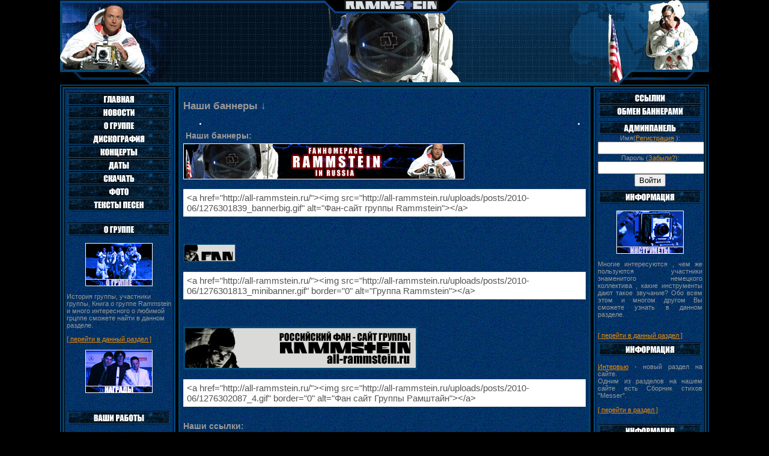

--- FILE ---
content_type: text/html; charset=windows-1251
request_url: http://all-rammstein.ru/nashi_bannery.html
body_size: 6599
content:
<!DOCTYPE html PUBLIC "-//W3C//DTD XHTML 1.0 Transitional//EN" "http://www.w3.org/TR/xhtml1/DTD/xhtml1-transitional.dtd">
<html xmlns="http://www.w3.org/1999/xhtml">
<head>
<meta http-equiv="Content-Type" content="text/html; charset=windows-1251" />
<title>Наши баннеры &raquo; Rammstein - фан-сайт группы</title>
<meta name="description" content="Наши баннеры" />
<meta name="keywords" content="баннеры" />
<meta name="generator" content="DataLife Engine (http://dle-news.ru)" />
<link rel="search" type="application/opensearchdescription+xml" href="http://all-rammstein.ru/engine/opensearch.php" title="Rammstein - фан-сайт группы" />
<script type="text/javascript" src="/engine/classes/js/jquery.js"></script>
<script type="text/javascript" src="/engine/classes/js/jqueryui.js"></script>
<script type="text/javascript" src="/engine/classes/js/dle_js.js"></script>
<script type="text/javascript" src="http://ajax.googleapis.com/ajax/libs/webfont/1/webfont.js"></script>
<script type="text/javascript" src="/engine/editor/scripts/webfont.js"></script>
<link media="screen" href="/engine/editor/css/default.css" type="text/css" rel="stylesheet" />
<!--[IF IE]>
<script type="text/javascript" src="/engine/classes/masha/ierange.js"></script>
<![ENDIF]-->
<script type="text/javascript" src="/engine/classes/masha/masha.js"></script>
<link rel="stylesheet" type="text/css" href="/templates/all-rammstein/css/style.css" media="screen" />


<SCRIPT language=JavaScript type=text/JavaScript>
<!--
function MM_swapImgRestore() { //v3.0
  var i,x,a=document.MM_sr; for(i=0;a&&i<a.length&&(x=a[i])&&x.oSrc;i++) x.src=x.oSrc;
}

function MM_preloadimagess() { //v3.0
  var d=document; if(d.imagess){ if(!d.MM_p) d.MM_p=new Array();
    var i,j=d.MM_p.length,a=MM_preloadimagess.arguments; for(i=0; i<a.length; i++)
    if (a[i].indexOf("#")!=0){ d.MM_p[j]=new images; d.MM_p[j++].src=a[i];}}
}

function MM_findObj(n, d) { //v4.01
  var p,i,x;  if(!d) d=document; if((p=n.indexOf("?"))>0&&parent.frames.length) {
    d=parent.frames[n.substring(p+1)].document; n=n.substring(0,p);}
  if(!(x=d[n])&&d.all) x=d.all[n]; for (i=0;!x&&i<d.forms.length;i++) x=d.forms[i][n];
  for(i=0;!x&&d.layers&&i<d.layers.length;i++) x=MM_findObj(n,d.layers[i].document);
  if(!x && d.getElementById) x=d.getElementById(n); return x;
}

function MM_swapimages() { //v3.0
  var i,j=0,x,a=MM_swapimages.arguments; document.MM_sr=new Array; for(i=0;i<(a.length-2);i+=3)
   if ((x=MM_findObj(a[i]))!=null){document.MM_sr[j++]=x; if(!x.oSrc) x.oSrc=x.src; x.src=a[i+2];}
}
//-->
</SCRIPT>
</head>

<body>
<div id="loading-layer" style="display:none">Загрузка. Пожалуйста, подождите...</div>
<script type="text/javascript">
<!--
var dle_root       = '/';
var dle_admin      = '';
var dle_login_hash = '';
var dle_group      = 5;
var dle_skin       = 'all-rammstein';
var dle_wysiwyg    = '1';
var quick_wysiwyg  = '1';
var dle_act_lang   = ["Да", "Нет", "Ввод", "Отмена", "Сохранить"];
var menu_short     = 'Быстрое редактирование';
var menu_full      = 'Полное редактирование';
var menu_profile   = 'Просмотр профиля';
var menu_send      = 'Отправить сообщение';
var menu_uedit     = 'Админцентр';
var dle_info       = 'Информация';
var dle_confirm    = 'Подтверждение';
var dle_prompt     = 'Ввод информации';
var dle_req_field  = 'Заполните все необходимые поля';
var dle_del_agree  = 'Вы действительно хотите удалить? Данное действие невозможно будет отменить';
var dle_spam_agree = 'Вы действительно хотите отметить пользователя как спамера? Это приведет к удалению всех его комментариев';
var dle_complaint  = 'Укажите текст вашей жалобы для администрации:';
var dle_big_text   = 'Выделен слишком большой участок текста.';
var dle_orfo_title = 'Укажите комментарий для администрации к найденной грамматической ошибке';
var dle_p_send     = 'Отправить';
var dle_p_send_ok  = 'Уведомление успешно отправлено';
var dle_save_ok    = 'Изменения успешно сохранены. Обновить страницу?';
var dle_del_news   = 'Удалить статью';
var allow_dle_delete_news   = false;

$(function(){
		var timeoutHover = null;

		$('body').append('<div id="share-popup" style="display:none"><div class="social"><p>Поделиться ссылкой на выделенный текст</p><ul><li><a href="#" class="tw"><span></span>Twitter</a></li><li><a href="#" class="fb"><span></span>Facebook</a></li><li><a href="#" class="vk"><span></span>\u0412\u043a\u043e\u043d\u0442\u0430\u043a\u0442\u0435</a></li><li><a href="#" class="gp"><span></span>Google+</a></li></ul></div><div class="link"><p>Прямая ссылка:</p><a href=""><ins></ins></a><span>Нажмите правой клавишей мыши и выберите «Копировать ссылку»</span></div></div>');

		$("#share-popup").hover(
			function(){
				if (typeof timeout_hover!="undefined") {
					window.clearTimeout(timeout_hover)
				}

			},
			function(){
				timeout_hover=window.setTimeout(function(){
					hideSharePopup();
				},2000);
			}
		);

		MaSha.instance=new MaSha({
				selectable:$("#dle-content")[0],
				'ignored': '.ignore-select',
				onMark:function(){
				updateSharePopupContent();
				showSharePopup($(".num"+ (this.counter-1), $(this.selectable))[0]);
			},
				onUnmark: function(){
				"undefined"!=typeof hideSharePopup && hideSharePopup("",!0);
				updateSharePopupContent();
			}
		});
		updateSharePopupContent();

});//-->
</script>
<div class="page">
  <div class="header"></div>


  <div class="content">
    <div class="rightcol">
      <div class="block">


<TABLE borderColor=#993333 height=21 width=170 bgColor=#000000 background=/templates/all-rammstein/images/fonramki.jpg border=0><TBODY>
<TR><TD borderColor=#000000 width=271 bgColor=#000000 height=14><DIV align=center><A onmouseover="MM_swapimages('Main','','/templates/all-rammstein/images/knopki/main2.jpg',1)" onmouseout=MM_swapImgRestore() href="/"><IMG id=News1 height=22 alt="На главную страницу нашего сайта" src="/templates/all-rammstein/images/knopki/main.jpg" width=170 border=0 name=Main></A></DIV></TD></TR>
<TR>
<TD borderColor=#000000 width=271 bgColor=#000000 height=14>
<DIV align=center>
<A onmouseover="MM_swapimages('About','','/templates/all-rammstein/images/knopki/news2.jpg',1)" onmouseout=MM_swapImgRestore() href="/news/"><IMG height=22 alt="Все, что касается группы Rammstein, ее состава, участников и т.д." src="/templates/all-rammstein/images/knopki/news.jpg" width=170 border=0 name=About></A>
</DIV></TD></TR>
<TR>
<TD borderColor=#000000 width=271 bgColor=#000000 height=14>
<DIV align=center>
<A onmouseover="MM_swapimages('Mullimedia','','/templates/all-rammstein/images/knopki/group2.jpg',1)" onmouseout=MM_swapImgRestore() href="/all-rammstein/"><IMG height=22 alt="Все, что касается группы Rammstein, ее состава, участников и т.д." src="/templates/all-rammstein/images/knopki/group.jpg" width=170 border=0 name=Mullimedia></A>
</DIV></TD></TR>
<TR>
<TD borderColor=#000000 width=271 bgColor=#000000 height=14>
<DIV align=center>
<a onMouseOver="MM_swapimages('Fan Zone','','/templates/all-rammstein/images/knopki/relises2.jpg',1)" onMouseOut=MM_swapImgRestore() href="/disks/"><img height=22 alt="Релизы группы" src="/templates/all-rammstein/images/knopki/relises.jpg" width=170 border=0 name="Fan Zone"></a>
</DIV></TD></TR>
<TR>
<TD borderColor=#000000 width=271 bgColor=#000000 height=14>
<DIV align=center>
<A onmouseover="MM_swapimages('Credits','','/templates/all-rammstein/images/knopki/fanatam2.jpg',1)" onmouseout=MM_swapImgRestore() href="/koncerty/"><IMG height=22 alt="Раздел посвященный фанатам группы" src="/templates/all-rammstein/images/knopki/fanatam.jpg" width=170 border=0 name=Credits></A>
</DIV></TD></TR>

<TR>
<TD borderColor=#000000 width=271 bgColor=#000000 height=14>
<DIV align=center>
<A onmouseover="MM_swapimages('News11','','/templates/all-rammstein/images/knopki/chtivo2.jpg',1)" onmouseout=MM_swapImgRestore() href="/date.html"><IMG id=News1 height=22 alt="Любите читать?  Читайте!" src="/templates/all-rammstein/images/knopki/chtivo.jpg" width=170 border=0 name=News11></A>
</DIV></TD></TR>

<TR>
<TD borderColor=#000000 width=271 bgColor=#000000 height=14>
<DIV align=center>
<A onmouseover="MM_swapimages('About1','','/templates/all-rammstein/images/knopki/downloads2.jpg',1)" onmouseout=MM_swapImgRestore() href="/downloads/"><IMG src="/templates/all-rammstein/images/knopki/downloads.jpg" alt="Здесь можно скачать себе" name=About1 width=170 height=22 border=0 id="About1"></A>
</DIV></TD></TR>
<TR>
<TD borderColor=#000000 width=271 bgColor=#000000 height=14>
<DIV align=center>
<A onmouseover="MM_swapimages('Mullimedia1','','/templates/all-rammstein/images/knopki/magazins2.jpg',1)" onmouseout=MM_swapImgRestore() href="/foto/"><IMG src="/templates/all-rammstein/images/knopki/magazins.jpg" alt="Магазины, занимающиеся реализацией атрибутики и др.рода продукции касающейся группы" name=Mullimedia1 width=170 height=22 border=0 id="Mullimedia1"></A>
</DIV></TD></TR>
<TR>
<TD borderColor=#000000 width=271 bgColor=#000000 height=14>
<DIV align=center>
<A onmouseover="MM_swapimages('Fan Zone1','','/templates/all-rammstein/images/knopki/vchat2.jpg',1)" onmouseout=MM_swapImgRestore() href="/text/"><IMG src="/templates/all-rammstein/images/knopki/vchat.jpg" alt="Перейти в самый густонаселенный ЧАТ " name="Fan Zone1" width=170 height=22 border=0 id="Fan Zone1"></A>
</DIV></TD></TR>
<!--
<TR>
<TD borderColor=#000000 width=271 bgColor=#000000 height=14>
<DIV align=center>
<A onmouseover="MM_swapimages('Credits1','','/templates/all-rammstein/images/knopki/naforum2.jpg',1)" onmouseout=MM_swapImgRestore() href="forums.htm"><IMG src="/templates/all-rammstein/images/knopki/naforum.jpg" alt="Перейти на форумы" name=Credits1 width=170 height=22 border=0 id="Credits1"></A>
</DIV></TD></TR>
-->
</TBODY>
</TABLE>
<BR>



 </div>
<div class="block-new"><DIV align=center><img src="/templates/all-rammstein/images/knopki/group.jpg" width="170" height="22"></DIV>
<BR><CENTER><a href="/all-rammstein/" target="_blank"><IMG src="/templates/all-rammstein/images/minibanners/aboutgroup.jpg" alt="Все то, что можно знать о группе Rammstein" width="112" height="72" border="0"></a> </CENTER>

<p>История группы, участники группы, Книга о группе Rammstein и много интересного о любимой грцппе сможете найти в данном разделе.</p><a href="/all-rammstein/" title="Инструменты Rammstein">[ перейти в данный раздел ]</a><BR><BR>
<CENTER><a href="/nagr.html"><IMG src="/templates/all-rammstein/images/minibanners/nagradi.jpg" alt="Награды группы" width="112" height="72" border="0"></a></CENTER>
<BR><BR>
</div>


<div class="block-new"><DIV align=center><img src="/templates/all-rammstein/images/knopki/vashiraboti.jpg" width="170" height="22"></DIV>
<BR>Если вы рисуете,с талантом переводите тексты, или у вас есть фотографии группы, <a href="http://all-rammstein.ru/addnews.html">присылайте</a> их нам . Ваши работы будут размещаться на сайте с вашей подписью! После чего, будет производиться отбор лучших художников и создаваться странички с его творчеством.<br><BR></div>

<div class="block-new"><DIV align=center><img src="/templates/all-rammstein/images/knopki/flashcard.jpg" width="170" height="22"></DIV><BR>Многим давно известны Rammstein Flash Card, как от самой группы и офф.сайта группы, так и от фанатов. В 2005-2010 годах Rammsteinik aka Sa[i]lor оформил несколько такого рода программ. Мы продолжаем хорошую традицию FLASH-оформления и флешеры готовят для Вас новые свои работы.<BR><BR></div>


<div class="block-new"><DIV align=center><img src="/templates/all-rammstein/images/knopki/antipirat.jpg" width="170" height="22"></DIV><BR>Уже давно никому не секрет, то, что количество пиратской продукции на российском рынке аудио, видео, ПО с каждым днем все больше и больше!Некачественные диски Rammstein однозначно тоже есть[какое качество может быть за 50-120 руб.?]. Требуйте сертификаты качества перед очередной покупкой.Ведь хорошее настроение и деньги  Вам никто не вернёт!<BR> <BR></div>


<div class="block-new"><DIV align=center><img src="/templates/all-rammstein/images/PROBA.jpg" width="170" height="22"></DIV></TD><br>
<center>
<!--LiveInternet counter--><script type="text/javascript"><!--
document.write("<a href='http://www.liveinternet.ru/click' "+
"target=_blank><img src='//counter.yadro.ru/hit?t21.2;r"+
escape(document.referrer)+((typeof(screen)=="undefined")?"":
";s"+screen.width+"*"+screen.height+"*"+(screen.colorDepth?
screen.colorDepth:screen.pixelDepth))+";u"+escape(document.URL)+
";"+Math.random()+
"' alt='' title='LiveInternet: показано число просмотров за 24"+
" часа, посетителей за 24 часа и за сегодня' "+
"border='0' width='88' height='31'><\/a>")
//--></script><!--/LiveInternet-->

</center><BR>
Если Вам нравится наш сайт, то разместите <A Href="/nashi_bannery.html">наш баннер</A> или текстовую ссылку у себя на сайте.
<BR><BR>
 </div>

<div class="block block-new"><DIV align=center><img src="/templates/all-rammstein/images/knopki/avtorskoepravo.jpg" width="170" height="22"></DIV><BR> Все, что содержится на сайте <a href="http://www.all-rammstein.ru" title="Наш ресурс">All-rammstein.ru</a> , а это рисунки, фотографии, программы, аудио и видео информация, запрещается распростронять на других сайтах без нашего согласия!<BR><BR>
<BR>

</div></div>
<div class="leftcol">          <div id='dle-content'><div class="news">
  <h2>Наши баннеры &darr;</h2>
  <ul>
    <li class="news-date"></li>
    <li class="news-author"></li>
  </ul>
  <div class="text"><p><strong>&nbsp;Наши баннеры:</strong></p>
<p><a title="Смотреть военные фильмы онлайн" href="http://all-rammstein.ru/"><img style="border: 0px none currentColor;" src="http://all-rammstein.ru/uploads/posts/2010-06/1276301839_bannerbig.gif" alt="Фан-сайт группы Rammstein" /></a></p>
<p><!--code1--><div class="scriptcode"><!--ecode1-->&lt;a href="http://all-rammstein.ru/"&gt;&lt;img src="http://all-rammstein.ru/uploads/posts/2010-06/1276301839_bannerbig.gif" alt="Фан-сайт группы Rammstein"&gt;&lt;/a&gt;<!--code2--></div><!--ecode2--></p>
<p>&nbsp;</p>
<p>&nbsp;</p>
<p><a href="http://all-rammstein.ru/"><img src="/uploads/posts/2010-06/1276301813_minibanner.gif" border="0" alt="" /></a></p>
<p><!--code1--><div class="scriptcode"><!--ecode1-->&lt;a href="http://all-rammstein.ru/"&gt;&lt;img src="http://all-rammstein.ru/uploads/posts/2010-06/1276301813_minibanner.gif" border="0" alt="Группа Rammstein"&gt;&lt;/a&gt;<!--code2--></div><!--ecode2--></p>
<p>&nbsp;</p>
<p>&nbsp;</p>
<p><a href="http://all-rammstein.ru/"><img src="/uploads/posts/2010-06/1276302087_4.gif" border="0" alt="" /></a></p>
<p><!--code1--><div class="scriptcode"><!--ecode1-->&lt;a href="http://all-rammstein.ru/"&gt;&lt;img src="http://all-rammstein.ru/uploads/posts/2010-06/1276302087_4.gif" border="0" alt="Фан сайт Группы Рамштайн"&gt;&lt;/a&gt;<!--code2--></div><!--ecode2--></p>
<p>&nbsp;</p>
<p><strong>Наши ссылки:</strong></p>
<p><a href="http://all-rammstein.ru/">Rammstein - неофициальный сайт группы</a></p>
<p><!--code1--><div class="scriptcode"><!--ecode1-->&lt;a href="http://all-rammstein.ru/"&gt;Rammstein - неофициальный сайт группы&lt;/a&gt;<!--code2--></div><!--ecode2--></p>
<p>&nbsp;</p>
<p><a href="http://all-rammstein.ru/">Группа Rammstein</a> - неофициальный фан-сайт группы</p>
<p><!--code1--><div class="scriptcode"><!--ecode1-->&lt;a href="http://all-rammstein.ru/"&gt;Группа Rammstein&lt;/a&gt; - неофициальный фан-сайт группы<!--code2--></div><!--ecode2--></p>
<p>&nbsp;</p>
<p>&nbsp;</p>
<p><a href="http://all-rammstein.ru/">Rammstein</a> - о музыкальной группе.&nbsp;История группы, биографии участников, дискография, песни в формате mp3, фотографии, ссылки.</p>
<p><!--code1--><div class="scriptcode"><!--ecode1-->&lt;a href="http://all-rammstein.ru/"&gt;Rammstein&lt;/a&gt; - о музыкальной группе. История группы, биографии участников, дискография, песни в формате mp3, фотографии, ссылки.<!--code2--></div><!--ecode2--></p></div>
</div></div></div>



<div class="rightcol2">
<div class="block-new">
<DIV align=center>
<A onmouseover="MM_swapimages('lnk','','/templates/all-rammstein/images/knopki/lnk.jpg',1)" onmouseout=MM_swapImgRestore() href="/links/"><IMG height=22 alt="Ссылки на музыкальные сайты." src="/templates/all-rammstein/images/knopki/lnk-2.jpg" width=170 border=0 name=lnk></A>
</DIV>

<DIV align=center>
<A onmouseover="MM_swapimages('ban','','/templates/all-rammstein/images/knopki/ban.jpg',1)" onmouseout=MM_swapImgRestore() href="/nashi_bannery.html"><IMG height=22 alt="Наши баннеры, ссылки. Обмен ссылками. Rammstein" src="/templates/all-rammstein/images/knopki/ban-2.jpg" width=170 border=0 name=ban></A>
</DIV>
</div>

<div class="block-new">
<DIV align=center><img src="/templates/all-rammstein/images/knopki/admin.jpg" width="170" height="22"></DIV>
<CENTER>




                        <form method="post" action="">
                                <div id="logform" class="radial">

                                               <label for="login_name">Имя(<a href="http://all-rammstein.ru/index.php?do=register">Регистрация</a>    ):</label><BR><input type="text" name="login_name" id="login_name" /><BR>
                                                <label for="login_password">Пароль (<a href="http://all-rammstein.ru/index.php?do=lostpassword">Забыли?</a>):<BR></label><input type="password" name="login_password" id="login_password" />
                                               <button class="fbutton" onclick="submit();" type="submit" title="Войти"><span>Войти</span></button>

                                        <input name="login" type="hidden" id="login" value="submit" />
                                </div>
                        </form>
        </ul>


</CENTER>
</div>



<div class="block-new">

<DIV align=center><img src="/templates/all-rammstein/images/knopki/informations.jpg" width="170" height="22"></DIV>
<BR>
<CENTER>
<a href="/instruments.html"><IMG src="/templates/all-rammstein/images/minibanners/instrumenti.jpg" alt="Инструменты и аппаратура используемые группой" width="112" height="72" border="0"></a>
</CENTER>

<DIV align=justify><p>Многие интересуются , чем же пользуются участники знаменитого немецкого коллектива , какие инструменты дают такое звучание? Обо всем этом и многом другом Вы сможете узнать в данном разделе. </p><br><a href="/instruments.html" title="Инструменты Rammstein">[ перейти в данный раздел ]</a></DIV></div>

<div class="block-new"><DIV align=center><img src="/templates/all-rammstein/images/knopki/informations.jpg" width="170" height="22"></DIV>
<BR>
<DIV align=justify>
<A Href="/inter/" title="Интервью группы">Интервью</A> - новый раздел на сайте.<BR>
Одним из разделов на нашем сайте есть Сборник стихов "Messer".
 </DIV><br><a href="/messer/" title="Сборник стихов Messer" >[ перейти в раздел ]</a><br><br></DIV>


<div class="block-new"><DIV align=center><img src="/templates/all-rammstein/images/knopki/informations.jpg"" width="170" height="22"></DIV></TD><div>
<BR>
<CENTER><a href="/tvorchestvo/"><IMG src="/templates/all-rammstein/images/minibanners/for_fans.jpg" alt="Все для фанатов...название говорит само за себя..заходи! Спецэффекты!" width="112" height="72" border="0"></a></CENTER>
<DIV align=justify>Конечно же раздел для фанатов на нашем сайте самые интересные ... Ведь по сути сайт сделан руками фанатов и для фанатов... Здесь Вы можете почитать и посмотреть для себя много интересного. Интересная подборка Спецэффектов группы!</DIV><br><a href="/spec/" title="Спецэффекты группы">[ перейти в данный раздел ]</a><br><br>

</DIV></DIV>

<div class="block-new"><DIV align=center><img src="/templates/all-rammstein/images/knopki/nawipartneri.jpg" width="170" height="22"></DIV>
<div><br>
<a href="/stat/">Статьи</a>
<br>

<br/>
<script type="text/javascript">
<!--
var _acic={dataProvider:10};(function(){var e=document.createElement("script");e.type="text/javascript";e.async=true;e.src="https://www.acint.net/aci.js";var t=document.getElementsByTagName("script")[0];t.parentNode.insertBefore(e,t)})()
//-->
</script>
<br></div></DIV>

<!--
<div class="block block-new">
<DIV align=center><img src="/templates/all-rammstein/images/knopki/promo.gif" width="170" height="22"></DIV></TD>
<CENTER>
google adsense
</CENTER>
</div>    -->
</div></div></div></div></div></div></div>


<div class="footer">
<center>© 2004-2010 All rights reserved <BR>При копировании, частичном воспроизведении или цитировании ссылка на наш сайт обязательна.</center>
</div>
</body>
</html>
Конечно же раздел для фанатов на нашем сайте самые интересные ... Ведь по сути сайт сделан руками фанатов и для фанатов... Здесь Вы можете почитать и посмотреть для себя много интересного. Интересная подборка Спецэффектов группы!Конечно же раздел для фанатов на нашем сайте самые интересные ... Ведь по сути сайт сделан руками фанатов и для фанатов... Здесь Вы можете почитать и посмотреть для себя много интересного. Интересная подборка Спецэффектов группы!
<!-- DataLife Engine Copyright SoftNews Media Group (http://dle-news.ru) -->


--- FILE ---
content_type: text/css
request_url: http://all-rammstein.ru/templates/all-rammstein/css/style.css
body_size: 5081
content:
html {font-size: 100.01%;}
body {font-size: 62.5%; font-family: Arial, Sans-serif; background: #000000;}
html, body {margin: 0px; padding: 0px; height: 100%; width: 100%;}
a, a img {border: none; outline: none;}
table, td, th {padding: 0px; border-collapse: collapse;}

a {color: #ef8a00; text-decoration: underline;}a:hover {text-decoration: none;}

/* Страница */
.page {height: 100%; width: 96%; margin: 0px auto; max-width: 1080px; min-width: 800px; width: expression(document.body.clientWidth > 1080? "1080px": "100%" );}
body > .page {min-height: 100%; height: auto;}

/* Шапка */
.header {height: 141px; background: #f6bd4e url(../images/header.jpg) no-repeat 0px 0px; overflow: hidden; zoom: 1;}

/* Юзерпанель */

.slide-user {padding-top: 10px;}
.slide-avatar {overflow: hidden; zoom: 1; font: 1.2em/29px Verdana, Sans-serif; text-transform: uppercase; display: block;}
.slide-avatar img {float: left; display: block;}
.slide-avatar a {color: #fff; text-decoration: none; margin-left: 10px;}
.slide-avatar a:hover {text-decoration: none; background: #fc9303;}
.slide-user ul,
.slide-mail ul {padding-top: 0px;}
.slide-user li,
.slide-mail li {display: block; font: 1.1em/20px Verdana, Sans-serif; color: #fff;}
.slide-user li a,
.slide-mail li a {color: #fff; text-decoration: underline;}
.slide-user li a:hover,
.slide-mail li a:hover {text-decoration: none; background: #fc9303;}
.input-data {background: #5e3400; border: 1px solid #fc9303; color: #fff; font: 11px Verdana, Sans-serif; margin-bottom: 4px; padding: 2px 0px 4px 0px;}
.send-data {background: #5e3400; border: 1px solid #fc9303; color: #fff; font: 10px Verdana, Sans-serif; text-transform: uppercase; padding: 3px 12px; height: 20px; margin: 8px 0px 6px 0px;}

/* Почта */

.slide-mail {padding-top: 10px;}
.slide-mail p {margin: 0px; padding: 0px 0px 8px 0px; color: #fff; font: 1.1em Verdana, Sans-serif;}
.slide-mail a.pmlink {display: block; text-align: center; color: #fff; text-decoration: none;}
.slide-mail a.pmlink strong {font: 60px Verdana, Sans-serif;}
.slide-mail a.pmlink:hover strong {background: #fc9303;}
.slide-mail a.pmlink del {font: 1.2em Verdana, Sans-serif; margin-left: 4px; top: -45px; position: relative;}

/* Новое */
.slide-new {color: #fff; font: 1.1em/14px Verdana, Sans-serif; padding-top: 10px;}
.slide-new a {color: #fff; text-decoration: underline;}
.slide-new a:hover {text-decoration: none; background: #fc9303;}
.slide-new li {overflow: hidden; zoom: 1; padding-bottom: 5px;}
.slide-new del {display: block; float: left;}
.slide-new span {display: block; margin-left: 10px;}

/* Подсветчик */
.highlighter {position: absolute; width: 33px; height: 33px; background: url(../images/highlighter.png) no-repeat 0px 1px; top: 14px; margin-top: -6px; z-index: 9; right: 4px;}

/* Иконки мультипанели */
.multipanel .changer {width: 43px; height: 214px; float: right; background: url(../images/multipanel-changer.jpg) no-repeat 0px 0px; font-size: 0px; line-height: 0px;}
.multipanel .changer li {display: block; width: 33px; height: 33px; margin: 8px 0px 5px 6px; overflow: hidden; zoom: 1;}
.multipanel .changer li a {display: block; width: 33px; height: 33px;}
.multipanel .changer .usermenu a {background: url(../images/changer-user.png) 9px 9px no-repeat;}
.multipanel .changer .calendar a {background: url(../images/changer-calendar.png) 9px 9px no-repeat;}
.multipanel .changer .usermail a {background: url(../images/changer-mail.png) 9px 9px no-repeat;}
.multipanel .changer .tags a {background: url(../images/changer-tags.png) 9px 8px no-repeat;}
.multipanel .changer .lastnews a {background: url(../images/changer-new.png) 9px 6px no-repeat;}
/* Подсказка */
#tooltip { background: #000; border: 1px solid #8b3e00; color: #fff; font: 1.1em Verdana, sans-serif; padding: 5px 8px; position: absolute; visibility: hidden; opacity: 0.70; filter: progid:DXImageTransform.Microsoft.Alpha(opacity=70); -khtml-opacity: 0.70; -moz-opacity: 0.70;}

/* Навигация */
.nav {height: 23px; width: 100%; background: #000000; position: relative;}
.nav li {display: inline; color: #fff; font: bold 1.4em/49px Verdana, Sans-serif; text-transform: uppercase; padding: 0px 30px; float: left; position: relative;}
.nav li a {color: #fff; text-decoration: underline;}
.nav li a:hover, .nav li a.active, .nav li a.active:hover {text-decoration: none;}
.nav li ul {position: absolute; background: #fff; border: 1px solid #a7a7a7; border-top: 1px solid #7e5721; padding: 15px 5px 15px 0px; display: none; width: 200px; opacity: 0.90; filter: progid:DXImageTransform.Microsoft.Alpha(opacity=90); -khtml-opacity: 0.90; -moz-opacity: 0.90; z-index: 9999;}
.nav li ul li {display: block; color: #333; font: 11px/16px Verdana, Sans-serif; float: none;}
.nav li ul li a {color: #333; text-decoration: underline; text-transform: none;}
.a img {border: none; outline: none; padding: 0px; margin: 0px;}

/* Контент */
.content {background: #000000; border: 2px solid #004370; overflow: hidden; zoom: 1; padding: 0px; margin: 0px; }

/* Левая колонка */
.leftcol { font-size: 12px;float: left; background: url(../images/blue32.gif); border: 3px solid #004370; margin: 2px 0px 10px 3px; width: 680px;}



/* Новость */
.news {font: 11px Verdana, Sans-serif; padding: 5px 5px 5px 5px;color: #999999;}

.news h2 a { font-size: 18px; color: #cc6600; text-decoration: none; padding: 0px auto; margin: 0px auto;}
.news h2 a:hover { font-size: 18px;color: #cc6600; text-decoration: none;padding: 0px;margin: 0px;}

.news h3 a { font-size: 12px;color: #FFFFFF; text-decoration: none;padding: 0px;margin: 0px;}
.news h3 a:hover { font-size: 12px;color: #FFFFFF; text-decoration: underline;padding: 0px;margin: 0px;}

.news ul {font: 1.3em Verdana, Sans-serif; color: #333; margin: 0px 0px; height: 20px;}
.news-date { color: #ffffff; float: left; font: 0.8em Verdana, Sans-serif;}
.news-author { color:  #ffffff; float: right; font: 0.8em Verdana, Sans-serif;}
.news-author a, .news-comm a {color: #ffffff; font: 0.8em Verdana, Sans-serif;}
.news-rating {float: left;  text-indent: -9999px;}
.news-comm {float: right; color: #ffffff; font: 0.8em Verdana, Sans-serif;}
.news-comm del {position: relative; font: 0.8em Verdana, Sans-serif; color: #ffffff; top: -4px;}

.text {font: 15px Arial, Sans-serif; color: #999999;}
.text p {margin: 0px; padding: 0px 0px 5px 0px; font: 0.9em Arial, Sans-serif;}

.edited {font: 10px Verdana, Sans-serif; color:  #ffffff; padding: 10px 0px;}
.news-poll {font: 1.4em Verdana, Sans-serif;}
.news-poll p {margin: 0px; padding: 14px 0px;}
.news-poll-list {padding-left: 30px;}
.text b {font: 11px Arial, Sans-serif; color: #999999;}





/* Страница юзера */
.userpage {padding: 5px 5px 5px 5px;}

.userpage * {font-weight: normal !important;}

.userpage .av {margin-bottom: 6px; display: block;}

.userpage h2 {color: #000; font: 2.2em Arial, Sans-serif;}
.userpage h2 a {color: #000; text-decoration: underline;}
.userpage h2 a:hover {text-decoration: none;}
.userpage .userinfo li li {font-size: 13px; line-height: 19px;}
.userpage .userinfo ul {padding-top: 14px;}
.userinfo ul.active {display: none;}.userinfo ul {display: block; font-weight: bold; line-height: 18px;}.userinfo ul span {display: block; width: 170px; float: left; font-weight: normal !important;}
.userinfo a.user-header {text-decoration: none; border-bottom: 1px dashed #ef8a00; font: 1.8em Arial, Sans-serif; display: block; margin-top: 10px;}
.userinfo a.user-header:hover {color: #ff9300;}



/* Добавление комментария и прочие формы */

.admintag {padding-bottom: 10px;}
.form-bbcodes {width: 516px;}
.any-form label {display: block; margin-bottom: 10px;}
.any-form label span {display: block;}
.any-form label input {width: 260px; padding: 2px 0px 4px 0px; background: #fff; border: 1px solid #fdc374; font: 11px Verdana, Sans-serif; color: #5c5852;}
.any-form label select {width: 260px !important; background: #fff; height: 18px; border: 1px solid #fdc374; font: 11px Verdana, Sans-serif; color: #5c5852;}
.any-form label textarea {width: 450px; height: 142px; background: #fff; border: 1px solid #fdc374; font: 11px Verdana, Sans-serif; color: #5c5852; padding: 4px;}
.long textarea {width: 497px !important;}
.padd {padding-top: 10px;}
.nopadding {padding-top: 0px;}
.normalfont {font-size: 0.9em;}
.px13 {font-size: 13px;}
.ovh {overflow: hidden; zoom: 1;}


/* Поиск */
#searchtable {text-align: left !important; position: relative;}#fullsearch {font-size: 11px;}#fullsearch .rating {color: #757575; font: 11px 'Tahoma'; width: 200px; height: 200px; position: relative; top: 0px; left: 0px; text-indent: 0px;}#searchinput {height: 16px; width: 216px !important;}#replyless {width: 170px !important;}

/* Статистика по сайту */
.sitestats, .sitestats ul {height: auto;}.sitestats ul.active {display: none;}.sitestats ul {display: block; font-weight: bold; line-height: 18px;}.sitestats ul span {display: block; width: 240px; float: left; font-weight: normal !important;}.sitestats a {text-decoration: none; border-bottom: 1px dashed #ef8a00; font: 1.8em Arial, Sans-serif; display: block; margin-top: 10px;}.sitestats a:hover {color: #ff9300;}

/* Пагинатор */
.navigation {font: 1.6em Arial, Sans-serif; text-align: center; padding-top: 20px; color: #FFFFFF}
.navigation a {margin: 0px 5px;}

/* Комментарий */
.comment {background: #0b4b7e; margin: 10px; padding: 10px;}
.even {background: #fff4e5;}
.comment-header {height: 26px; background: url(../images/comment-header-1.png) no-repeat 0px 0px; font: 1.1em Verdana, Sans-serif;}
.comment-body {overflow: hidden; zoom: 1;}
.comment-footer {height: 10px; background: url(../images/comment-footer-1.png) no-repeat 0px 0px; font: 1.1em Verdana, Sans-serif;}
.comment-options {position: absolute; right: 17px; font: 1.1em Tahoma, Sans-serif; color: #000; margin-top: -26px;}
.comment-options a {color: #3b6b8c; text-decoration: underline;}
.comment-options a:hover {text-decoration: none;}
.comment-options del {padding: 0px 4px;}
.comment-text {padding-bottom: 26px; color: #000; font: 1.3em/19px Tahoma, Sans-serif; margin: 2px 15px 0px 130px;}
.comment-left {float: left; width: 100px; padding: 5px 0px 10px 0px; font: 1.1em/17px Tahoma, Sans-serif;}
.comment-avatar {padding-bottom: 6px;}

/* Правая колонка */
.rightcol {float: left; background: #000000; margin: 2px 2px 2px 2px; padding: 1px 1px 1px 1px; width: 180px; border: 3px solid #004370; }.rightcol2 {float: right; background: #000000; margin: 2px 2px 2px 2px; padding: 1px 1px 1px 1px; width: 180px; border: 3px solid #004370; }

/* Блок */
.block {margin-top: 0px; background: url(../images/blue32.gif); padding: 5px 5px 5px 5px;}
.block h3 {font: 22px Arial, Sans-serif; color: #000; padding: 3px 3px 3px 3px; margin-left: -5px;}

/* Блок опроса */
.vote-title {margin: 0px; padding: 3px 3px 3px 3px; font: bold 12px Verdana, Sans-serif; color: #999;}
.vote-list {font: 11px Verdana, Sans-serif; color: #000;}
.vote-list-end {font: 11px Verdana, Sans-serif; color: #000; padding: 3px 3px 3px 3px;}
.vote-button {width:70; height: 18px; background: #ffeace; color: #5c5852; font: 10px Verdana, Sans-serif; text-transform: uppercase; padding: 1px 0px 2px 0px;}
.vote-res-button {position: absolute; margin: -18px 0px 0px 91px;}

/* Блок архивов */
.block-archives a {color: #000; font: 1.2em/18px Verdana, Sans-serif; text-decoration: underline;}
.block-archives a:hover {text-decoration: none;}

/* Клёви нови блок!11 */
.block-new {font: 11px Verdana, Sans-serif;color: #999999;background: url(../images/blue32.gif);padding: 3px;}

/* Блок поиска */
.block-search-text {width: 210px; background: #fff; border: 1px solid #fdc374; font: 11px Verdana, Sans-serif; color: #5c5852; padding: 2px 5px 4px 5px; margin-bottom: 6px;}
.block-search-submit {width: 118px; height: 18px; background: #ffeace; border: 1px solid #fdc374; color: #5c5852; font: 10px Verdana, Sans-serif; text-transform: uppercase; padding: 1px 0px 2px 0px;}
.bbcodes, .bbcodes_poll {width: 148px; height: 18px; background: #ffeace; border: 1px solid #fdc374; color: #5c5852; font: 10px Verdana, Sans-serif; text-transform: uppercase; padding: 1px 0px 2px 0px;}
.block-search-advanced {font: 1.1em Verdana, Sans-serif; margin-left: 10px;}

/* Подвал */
.footer {height: 42px; background: #ea8e00 url(../images/footer.jpg) no-repeat 0px 0px; width: 96%; margin: 0px auto; max-width: 1080px; min-width: 800px; width: expression(document.body.clientWidth > 1080? "1080px": "100%" );
font: 0.8em/10px Arial, Sans-serif; color: #949697; padding-top: 20px;}
.footer a {color: #fff; text-decoration: underline;}
.footer a:hover {text-decoration: none;}
.footer ul {overflow: hidden; zoom: 1; padding: 0px 30px;}
.footer-text {float: left; width: 600px;}
.footer-text p {margin: 0px; padding: 0px;}
.footer-banner {
float: right;
margin: 18px 0px 0px 12px;
background:url(../images/rss_taib.png) no-repeat -30px -30px;
}



/* хз для чего эта муть, но мы её убиваем */
#busy_layer {display: none !important; width: 0px !important; height: 0px !important; z-index: -9999px !important; position: absolute !important; left: -9999px !important; top: -9999px !important;}

/* Цитата и скрытый текст */
.title_quote {color: #545454; background-color: #fff; border: 1px dotted #d7d7d7; border-bottom: 0; font-weight: bold; padding: 5px; margin-top: 6px;}
.quote {color: #545454; background-color: #fff; border: 1px dotted #d7d7d7; text-align: justify; padding: 5px;}

/* Тег SPOILER */
.title_spoiler {color: #555; background-color: #fff; border: 1px dotted #d7d7d7; font-weight: bold; padding: 5px; margin-top: 6px;}
.title_spoiler img {margin: 0; padding: 0;}
.text_spoiler {color: #555555; background-color: #fff; border: 1px dotted #d7d7d7; border-top: 0; text-align: justify; padding: 5px;}
/* Tэг CODE */
.scriptcode {color: #545454; background-color: #fff; border: 1px dotted #d7d7d7; text-align: left; padding: 5px; margin-top: 6px;}
/* Календарь */
.weekday-active-v, .day-active-v {color: #fff;}
.calendar {color: #fff; font-family: verdana; font-size: 11px;}
.calendar td, th {font-family: verdana; text-decoration: none; padding: 4px 3px 3px 4px;}
.weekday {color: #fff; font-family: verdana;}
.weekday-active {color: #5078d5; font-family: verdana;}
.day-active {color: #fff; font-family: verdana;}
.day-active a, .weekday-active a, .day-active-v a, .weekday-active-v a {text-decoration: underline;}
.monthlink {color: #fff; text-decoration: none;}
.day-current {border: 1px solid #e57d00;}
/* BB коды */
.editor_button {float: left; cursor: pointer; padding-left: 2px; padding-right: 2px;}
.editor_buttoncl {float: left; cursor: pointer; padding-left: 1px; padding-right: 1px; border-left: 1px solid #bbbbbb; border-right: 1px solid #bbbbbb;}
.editbclose {float: right; cursor: pointer;}
.editor_button select {font-family: tahoma; font-size: 11px;}
.editor_button img, .editbclose img, .editor_button_brk img {margin: 0; padding: 0;}

/* Дополнительные поля новостей */
.xfields textarea {color: #555; font-size: 11px; font-family: tahoma; width: 320px; height: 86px; border: 1px solid #e0e0e0; background-color: #ffffff;}
.xfields input {color: #555555; font-size: 11px; font-family: tahoma; width: 300px; height: 14px; border: 1px solid #e0e0e0; background-color: #ffffff;}
.xfields select {color: #555555; font-size: 11px; font-family: tahoma; height: 18px; border: 1px solid #e0e0e0; background-color: #ffffff;}

/* Дополнительные поля профиля пользователей */
.xprofile textarea {color: #555555; font-size: 11px; font-family: tahoma; width: 320px; height: 86px; border: 1px solid #e0e0e0; background-color: #ffffff;}
.xprofile input {color: #555555; font-size: 11px; font-family: tahoma; width: 250px; height: 14px; border: 1px solid #e0e0e0; background-color: #ffffff;}

/* Персональные сообщения */
table.pm input.bbcodes {margin: 10px 0px 0px 0px; position: relative; right: -32px;}
.pm_head {padding-top: 15px;}
.pm_list {color: #000; line-height: 22px;}
.pm_list a {color: #ef8a00;}
.pm-body {font: 1.4em/22px Arial, Sans-serif; padding-bottom: 10px;}
/* Уведомление о получении новых PM */
#newpm {position: absolute; width: 400px; padding: 4px; background-color: #fdfdfd; border: 1px solid #bbb; font-family: verdana; color: #757575; line-height: 135%;}
#newpmheader {padding: 2px 5px 0px 5px; height: 20px; color: #ffffff; font-weight: bold; background-color: #ef8a00; font-family: verdana; cursor: move;}
#newpm a {background: transparent; color: #ef8a00; text-decoration: none;}
#newpm a:hover {background: transparent; color: #ef8a00; text-decoration: underline;}

/* Ссылка на скачивание прикрепленного файла */
.attachment {color: #808080;}

/* Поиск по сайту и результаты поиска */
/*.textin {color: #555555; font-size: 11px; font-family: tahoma; border: 1px solid #e0e0e0; text-decoration: none; padding-left: 3px; background-color: #fff;}*/
.sresult {text-align: justify; font-weight: normal; line-height: 16px; font-family: tahoma; font-size: 12px; color: #555555;}

/* показ оригинальной картинки загруженной на сайт из уменьшенной копии */
.highslide-wrapper, .highslide-outline {background: #FFFFFF;}
.highslide-image {border: 2px solid #FFFFFF;}
.highslide-active-anchor {visibility: hidden;}
.highslide-active-anchor img {visibility: hidden;}
.highslide-dimming {background: black;}
.highslide-html {background-color: white;}
.highslide-html-content {display: none;}
.highslide-loading {display: block; color: #ffffff; font-size: 9px; font-weight: bold; text-decoration: none; padding: 3px; border: 1px solid #fff; background: #000;}
a.highslide-full-expand {background: url(../dleimages/fullexpand.gif) no-repeat; display: block; margin: 0 10px 10px 0; width: 34px; height: 34px;}
.highslide-footer {height: 11px;}
.highslide-footer .highslide-resize {float: right; height: 12px;width: 11px; background: url(../dleimages/resize.gif);}
.highslide-resize {cursor: nw-resize;}
.highslide-display-block {display: block;}
.highslide-display-none {display: none;}
.highslide-caption {display: none; padding: 5px; background: white;}
.highslide-controls {width: 195px; height: 40px; background: url(../../../engine/classes/highslide/graphics/controlbar-black-border.gif) 0 -90px no-repeat; margin: 10px 15px 10px 0px;}
.highslide-controls ul {position: relative; left: 15px; height: 40px; list-style: none; margin: 0; padding: 0; background: url(../../../engine/classes/highslide/graphics/controlbar-black-border.gif) right -90px no-repeat;}
.highslide-controls li {float: left; padding: 5px 0;}
.highslide-controls a {background: url(../../../engine/classes/highslide/graphics/controlbar-black-border.gif); display: block; float: left; height: 30px; width: 30px;outline: none;}
.highslide-controls a.disabled {cursor: default;}
.highslide-controls a span {display: none;}
.highslide-controls .highslide-previous a {background-position: 0 0;}
.highslide-controls .highslide-previous a:hover {background-position: 0 -30px;}
.highslide-controls .highslide-previous a.disabled {background-position: 0 -60px !important;}
.highslide-controls .highslide-play a {background-position: -30px 0;}
.highslide-controls .highslide-play a:hover {background-position: -30px -30px;}
.highslide-controls .highslide-play a.disabled {background-position: -30px -60px !important;}
.highslide-controls .highslide-pause a {background-position: -60px 0;}
.highslide-controls .highslide-pause a:hover {background-position: -60px -30px;}
.highslide-controls .highslide-next a {background-position: -90px 0;}
.highslide-controls .highslide-next a:hover {background-position: -90px -30px;}
.highslide-controls .highslide-next a.disabled {background-position: -90px -60px !important;}
.highslide-controls .highslide-move a {background-position: -120px 0;}
.highslide-controls .highslide-move a:hover {background-position: -120px -30px;}
.highslide-controls .highslide-full-expand a {background-position: -150px 0;}
.highslide-controls .highslide-full-expand a:hover {background-position: -150px -30px;}
.highslide-controls .highslide-full-expand a.disabled {background-position: -150px -60px !important;}
.highslide-controls .highslide-close a {background-position: -180px 0;}
.highslide-controls .highslide-close a:hover {background-position: -180px -30px;}







.poll-buttons {padding: 10px 0px 20px 0px; text-align: center;}
.poll-buttons input {border: 0px; background: #000000; font: 11px Arial, Helvetica, Sans-serif; color: #fff; padding: 3px 3px 3px 3px; margin: 3px 3px 3px 3px; width: 67px;}
.poll-list {color: #434342; font: 1.2em/20px Arial, Helvetica, Sans-serif; padding: 3px 3px 3px 3px;}
table.pm input.bbcodes, .bbcodes#dosearch, .bbcodes#dofullsearch, #doclear, #doreset, .bbcodes {border: 0px; background: url(../images/button-2.png) no-repeat 0px 0px; width: 150px; font: 11px Arial, Helvetica, Sans-serif; color: #fff; padding: 3px 8px 4px 8px; margin-right: 4px; cursor: pointer;}#fullsearch {font: 1.2em Arial, Helvetica, Sans-serif; color: #383838;}


.vote-title {padding-bottom: 10px; line-height: 14px;}
.vote-list {color: #d26b07; line-height: 20px; padding-bottom: 10px;}
.vote-total {padding-top: 10px; display: block;}
.vote-submit {border: 0px; background: url(../images/button-1.png) no-repeat 0px 0px; font: 10px Arial, Helvetica, Sans-serif; color: #fff; padding: 3px 8px 5px 8px; margin: 0px 0px 0px 2px; width: 68px; cursor: pointer;}
.vote-result {border: 0px; background: url(../images/button-1.png) no-repeat 0px 0px; font: 10px Arial, Helvetica, Sans-serif; color: #fff; padding: 3px 8px 5px 8px;  margin: -22px 0px 0px 100px; *margin: -25px 0px 0px 100px; position: absolute; width: 68px; cursor: pointer;}
@-moz-document url-prefix() {.vote-result {margin: -24px 0px 0px 100px;}}
.nopadd {padding-bottom: 0px !important;}

.vote-result2 {border: 0px; background: url(../images/button-1.png) no-repeat 0px 0px; font: 10px Arial, Helvetica, Sans-serif; color: #fff;  width: 68px; height: 21px;cursor: pointer;}


.log {
font: 11px Arial, Helvetica, Sans-serif; color: #CC6600;
}

